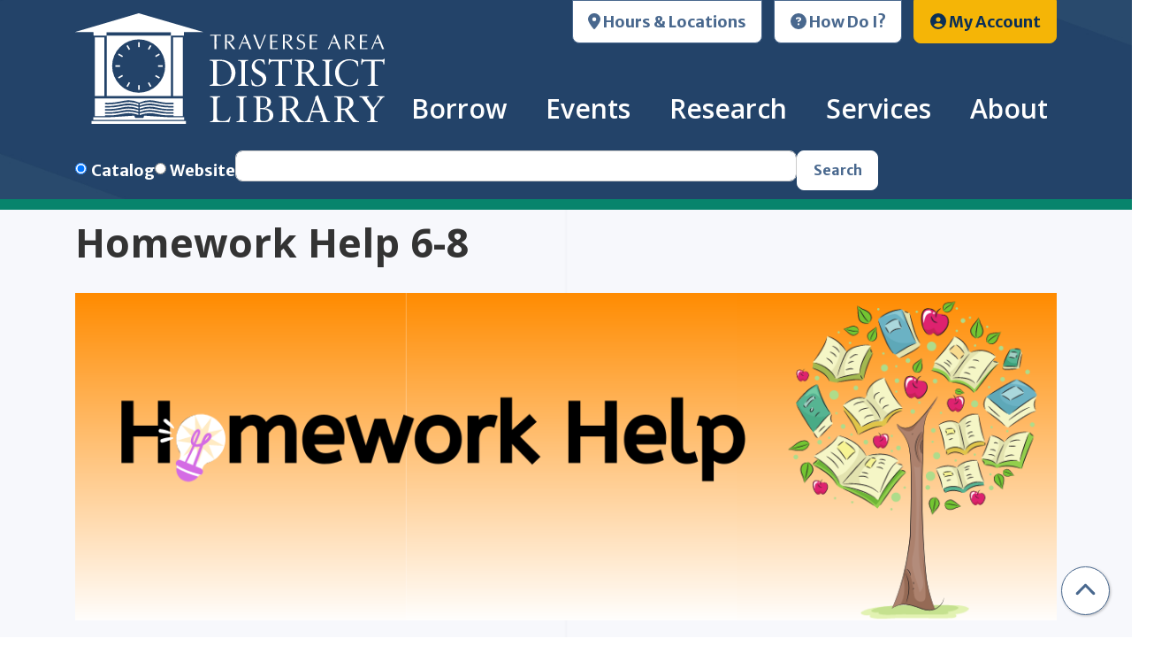

--- FILE ---
content_type: text/html; charset=UTF-8
request_url: https://www.tadl.org/homework-help-6-8
body_size: 13620
content:
<!DOCTYPE html>
<html lang="en" dir="ltr" prefix="og: https://ogp.me/ns#">
  <head>
    <meta charset="utf-8" />
<meta name="description" content="Librarian-reviewed resources for grades 6-8, arranged by subject." />
<link rel="canonical" href="https://www.tadl.org/homework-help-6-8" />
<meta property="og:site_name" content="Traverse Area District Library" />
<meta property="og:type" content="website" />
<meta property="og:title" content="Homework Help 6-8" />
<meta property="og:description" content="Librarian-reviewed resources for grades 6-8, arranged by subject." />
<meta name="Generator" content="Drupal 11 (https://www.drupal.org)" />
<meta name="MobileOptimized" content="width" />
<meta name="HandheldFriendly" content="true" />
<meta name="viewport" content="width=device-width, initial-scale=1.0" />
<link rel="icon" href="/themes/custom/website_theme/favicon.ico" type="image/vnd.microsoft.icon" />
<link rel="alternate" hreflang="en" href="https://www.tadl.org/homework-help-6-8" />

    <title>Homework Help 6-8 | Traverse Area District Library</title>
        <style>
      :root {
        --calendar-theme-external-link-content: "Opens\20 in\20 a\20 new\20 tab\3A \20 ";
      }
    </style>
    <link rel="stylesheet" media="all" href="/modules/custom/lm_search_block/css/form.css?t974w9" />
<link rel="stylesheet" media="all" href="/core/misc/components/progress.module.css?t974w9" />
<link rel="stylesheet" media="all" href="/core/misc/components/ajax-progress.module.css?t974w9" />
<link rel="stylesheet" media="all" href="/core/modules/system/css/components/align.module.css?t974w9" />
<link rel="stylesheet" media="all" href="/core/modules/system/css/components/container-inline.module.css?t974w9" />
<link rel="stylesheet" media="all" href="/core/modules/system/css/components/clearfix.module.css?t974w9" />
<link rel="stylesheet" media="all" href="/core/modules/system/css/components/hidden.module.css?t974w9" />
<link rel="stylesheet" media="all" href="/core/modules/system/css/components/js.module.css?t974w9" />
<link rel="stylesheet" media="all" href="/core/modules/filter/css/filter.caption.css?t974w9" />
<link rel="stylesheet" media="all" href="/core/modules/media/css/filter.caption.css?t974w9" />
<link rel="stylesheet" media="all" href="/core/modules/layout_discovery/layouts/onecol/onecol.css?t974w9" />
<link rel="stylesheet" media="all" href="/themes/custom/calendar_theme/node_modules/%40fortawesome/fontawesome-free/css/all.min.css?t974w9" />
<link rel="stylesheet" media="all" href="/themes/custom/website_theme/css/style?t974w9" />

    
  </head>
  <body class="path-node page-node-type-landing-page no-js">
        <a href="#main-content" class="visually-hidden focusable skip-link">
      Skip to main content
    </a>
    
      <div class="dialog-off-canvas-main-canvas" data-off-canvas-main-canvas>
    
<header class="header">
      <div class="position-relative">
      <div class="container">
        <div class="row">
                      <div class="col-12 col-lg-4 branding-col">
                <div>
    
<div id="block-website-theme-branding" class="block block-system block-system-branding-block position-relative">
  
    
        
              
    <a class="site-logo" href="/" rel="home">
      <img src="/themes/custom/website_theme/logo.svg" alt="Homepage of Traverse Area District Library" fetchpriority="high">
    </a>
  </div>

  </div>

            </div>
          
                      <div class="col-12 col-lg-8 header-content-col">
                <div class="header-content-container">
    
<div id="block-googleanalytics" class="block block-block-content block-block-contentc1f677f1-7615-4ee8-93c9-cf8d640ee818 position-relative">
  
    
      

            <div class="field-container"><!-- Global site tag (gtag.js) - Google Analytics -->
<script async src="https://www.googletagmanager.com/gtag/js?id=G-GWC36K935W"></script>
<script>
window.dataLayer = window.dataLayer || [];
function gtag(){dataLayer.push(arguments);}
gtag('js', new Date());

gtag('config', 'G-GWC36K935W');
</script></div>
      
  </div>

<div id="block-headerbuttons" class="block block-block-content block-block-contentd3c69b25-a60b-4e1e-a10f-1cdd4379590f position-relative">
  
    
      

            <div class="field-container"><a class="btn btn-white btn-header text-primary" href="/about/locations-hours">
  <i class="fas fa-map-marker-alt"></i>
Hours &amp; Locations</a>

<a class="btn btn-white btn-header text-primary" href="/how-do-i">
  <i class="fas fa-question-circle"></i>

  How Do I?
</a>

<a class="btn btn-my-account btn-header" href="https://discover.tadl.org/MyAccount/Home">
  <i class="fas fa-user-circle"></i>

  My Account
</a></div>
      
  </div>

  </div>

                <div>
    
<div class="navbar-container">
  <a href="#block-website-theme-main-menu-skip-link" class="visually-hidden focusable skip-link">
    Skip navigation
  </a>
  <nav id="block-website-theme-main-menu" class="navbar navbar-expand-lg" role="navigation" aria-labelledby="block-website-theme-main-menu-heading">
                      
    <h2 class="visually-hidden" id="block-website-theme-main-menu-heading">Main navigation</h2>
    

        <button aria-controls="block-website-theme-main-menu-collapse" aria-expanded="false" class="navbar-toggler" data-target="#block-website-theme-main-menu-collapse" data-toggle="collapse" type="button">
      <i class="fas fa-bars"></i>

      <span class="visually-hidden">
        Toggle      </span>

      Main Menu    </button>

    <div class="collapse navbar-collapse" id="block-website-theme-main-menu-collapse">
              


  
            <ul class="nav navbar-nav" role="menu">
    
          
                    
      
      <li class="nav-item dropdown" role="none">
        
        
                          
        <span class="nav-link nav-level-0 has-children" data-nav-level="0" role="menuitem" aria-expanded="false" aria-haspopup="true" aria-controls="dropdown-borrow" data-dropdown="dropdown-borrow" tabindex="0">Borrow</span>

                  <button class="btn d-lg-none" type="button">
            <i class="fas fa-chevron-down" role="presentation"></i>
            <span class="visually-hidden">Open Menu</span>
          </button>

            
      
          <div class="mega-menu-container">
          <ul class="dropdown-menu" id="dropdown-borrow" role="menu">
    
          
      
                    
      <li class="nav-item menu-action menu-action-fas fa-credit-card" role="none">
        
        
        
        <a href="https://catalog.tadl.org/card" class="menu-action menu-action-fas fa-credit-card nav-link nav-level-1" data-nav-level="1" role="menuitem">Get a Card</a>

              </li>
          
                    
      
      <li class="nav-item dropdown" role="none">
        
        
                          
        <span class="nav-link nav-level-1 has-children" data-nav-level="1" role="menuitem" aria-expanded="false" aria-haspopup="true" aria-controls="dropdown-books-more" data-dropdown="dropdown-books-more" tabindex="0">Books &amp; More</span>

                  <button class="btn d-lg-none" type="button">
            <i class="fas fa-chevron-down" role="presentation"></i>
            <span class="visually-hidden">Open Menu</span>
          </button>

            
      
          <ul class="dropdown-menu" id="dropdown-books-more" role="menu">
    
          
      
      
      <li class="nav-item" role="none">
        
        
        
        <a href="https://catalog.tadl.org/" class="nav-link nav-level-2" data-nav-level="2" role="menuitem">Catalog Search</a>

              </li>
          
      
      
      <li class="nav-item" role="none">
        
        
        
        <a href="/download-stream" class="nav-link nav-level-2" data-nav-level="2" role="menuitem" data-drupal-link-system-path="node/5254">Download &amp; Stream</a>

              </li>
          
      
      
      <li class="nav-item" role="none">
        
        
        
        <a href="/books" class="nav-link nav-level-2" data-nav-level="2" role="menuitem" data-drupal-link-system-path="node/5575">Books, eBooks, &amp; Audiobooks</a>

              </li>
          
      
      
      <li class="nav-item" role="none">
        
        
        
        <a href="/music" class="nav-link nav-level-2" data-nav-level="2" role="menuitem" data-drupal-link-system-path="node/5513">Music </a>

              </li>
          
      
      
      <li class="nav-item" role="none">
        
        
        
        <a href="/video" class="nav-link nav-level-2" data-nav-level="2" role="menuitem" data-drupal-link-system-path="node/5568">Movies &amp; TV</a>

              </li>
          
      
      
      <li class="nav-item" role="none">
        
        
        
        <a href="/things" class="nav-link nav-level-2" data-nav-level="2" role="menuitem" data-drupal-link-system-path="node/5672">Library of Things</a>

              </li>
        </ul>

      
              </li>
          
                    
      
      <li class="nav-item dropdown" role="none">
        
        
                          
        <span class="nav-link nav-level-1 has-children" data-nav-level="1" role="menuitem" aria-expanded="false" aria-haspopup="true" aria-controls="dropdown-borrower-resources" data-dropdown="dropdown-borrower-resources" tabindex="0">Borrower Resources</span>

                  <button class="btn d-lg-none" type="button">
            <i class="fas fa-chevron-down" role="presentation"></i>
            <span class="visually-hidden">Open Menu</span>
          </button>

            
      
          <ul class="dropdown-menu" id="dropdown-borrower-resources" role="menu">
    
          
      
      
      <li class="nav-item" role="none">
        
        
        
        <a href="/apps" class="nav-link nav-level-2" data-nav-level="2" role="menuitem" data-drupal-link-system-path="node/5609">Mobile Apps</a>

              </li>
          
      
      
      <li class="nav-item" role="none">
        
        
        
        <a href="/borrow/talking-book-library" class="nav-link nav-level-2" data-nav-level="2" role="menuitem" data-drupal-link-system-path="node/4569">Talking Book Library</a>

              </li>
          
      
      
      <li class="nav-item" role="none">
        
        
        
        <a href="/form/suggest-an-item" class="nav-link nav-level-2" data-nav-level="2" role="menuitem">Suggest an Item</a>

              </li>
          
      
      
      <li class="nav-item" role="none">
        
        
        
        <a href="/form/reading-recommendations" class="nav-link nav-level-2" data-nav-level="2" role="menuitem" data-drupal-link-system-path="webform/reading_recommendations">Get Custom Reading Recommendations</a>

              </li>
          
      
      
      <li class="nav-item" role="none">
        
        
        
        <a href="/assistance" class="nav-link nav-level-2" data-nav-level="2" role="menuitem" data-drupal-link-system-path="node/19780">Visitor Assistance</a>

              </li>
          
      
      
      <li class="nav-item" role="none">
        
        
        
        <a href="/lending-periods-and-fines" title="https://events.tadl.org/lending-periods-and-fines" class="nav-link nav-level-2" data-nav-level="2" role="menuitem" data-drupal-link-system-path="node/5616">Lending Periods &amp; Fines</a>

              </li>
          
      
      
      <li class="nav-item" role="none">
        
        
        
        <a href="/melcat-interlibrary-loan" class="nav-link nav-level-2" data-nav-level="2" role="menuitem" data-drupal-link-system-path="node/5768">MeLCat &amp; Interlibrary Loan</a>

              </li>
        </ul>

      
              </li>
        </ul>

          </div>
      
              </li>
          
                    
      
      <li class="nav-item dropdown" role="none">
        
        
                          
        <span class="nav-link nav-level-0 has-children" data-nav-level="0" role="menuitem" aria-expanded="false" aria-haspopup="true" aria-controls="dropdown-events" data-dropdown="dropdown-events" tabindex="0">Events</span>

                  <button class="btn d-lg-none" type="button">
            <i class="fas fa-chevron-down" role="presentation"></i>
            <span class="visually-hidden">Open Menu</span>
          </button>

            
      
          <div class="mega-menu-container">
          <ul class="dropdown-menu" id="dropdown-events" role="menu">
    
          
      
                    
      <li class="nav-item menu-action menu-action-fas fa-calendar-alt" role="none">
        
        
        
        <a href="/events" class="menu-action menu-action-fas fa-calendar-alt nav-link nav-level-1" data-nav-level="1" role="menuitem" data-drupal-link-system-path="events">View All Events</a>

              </li>
          
                    
      
      <li class="nav-item dropdown" role="none">
        
        
                          
        <span class="nav-link nav-level-1 has-children" data-nav-level="1" role="menuitem" aria-expanded="false" aria-haspopup="true" aria-controls="dropdown-by-age" data-dropdown="dropdown-by-age" tabindex="0">By Age</span>

                  <button class="btn d-lg-none" type="button">
            <i class="fas fa-chevron-down" role="presentation"></i>
            <span class="visually-hidden">Open Menu</span>
          </button>

            
      
          <ul class="dropdown-menu" id="dropdown-by-age" role="menu">
    
          
      
      
      <li class="nav-item" role="none">
        
        
        
        <a href="/events/month?age_groups%5B389%5D=389&amp;age_groups%5B47%5D=47&amp;age_groups%5B157%5D=157&amp;age_groups%5B48%5D=48&amp;age_groups%5B102%5D=102" class="nav-link nav-level-2" data-nav-level="2" role="menuitem" data-drupal-link-query="{&quot;age_groups&quot;:{&quot;389&quot;:&quot;389&quot;,&quot;47&quot;:&quot;47&quot;,&quot;157&quot;:&quot;157&quot;,&quot;48&quot;:&quot;48&quot;,&quot;102&quot;:&quot;102&quot;}}" data-drupal-link-system-path="events/month">Youth</a>

              </li>
          
      
      
      <li class="nav-item" role="none">
        
        
        
        <a href="/events/month?age_groups%5B102%5D=102&amp;age_groups%5B49%5D=49" class="nav-link nav-level-2" data-nav-level="2" role="menuitem" data-drupal-link-query="{&quot;age_groups&quot;:{&quot;102&quot;:&quot;102&quot;,&quot;49&quot;:&quot;49&quot;}}" data-drupal-link-system-path="events/month">Teens</a>

              </li>
          
      
      
      <li class="nav-item" role="none">
        
        
        
        <a href="/events/month?age_groups%5B50%5D=50" class="nav-link nav-level-2" data-nav-level="2" role="menuitem" data-drupal-link-query="{&quot;age_groups&quot;:{&quot;50&quot;:&quot;50&quot;}}" data-drupal-link-system-path="events/month">Adults</a>

              </li>
          
      
      
      <li class="nav-item" role="none">
        
        
        
        <a href="/events/month?age_groups%5B158%5D=158" class="nav-link nav-level-2" data-nav-level="2" role="menuitem" data-drupal-link-query="{&quot;age_groups&quot;:{&quot;158&quot;:&quot;158&quot;}}" data-drupal-link-system-path="events/month">Seniors</a>

              </li>
        </ul>

      
              </li>
          
                    
      
      <li class="nav-item dropdown" role="none">
        
        
                          
        <span class="nav-link nav-level-1 has-children" data-nav-level="1" role="menuitem" aria-expanded="false" aria-haspopup="true" aria-controls="dropdown-featured-events" data-dropdown="dropdown-featured-events" tabindex="0">Featured Events</span>

                  <button class="btn d-lg-none" type="button">
            <i class="fas fa-chevron-down" role="presentation"></i>
            <span class="visually-hidden">Open Menu</span>
          </button>

            
      
          <ul class="dropdown-menu" id="dropdown-featured-events" role="menu">
    
          
      
      
      <li class="nav-item" role="none">
        
        
        
        <a href="/events/month?program_types%5B103%5D=103" class="nav-link nav-level-2" data-nav-level="2" role="menuitem" data-drupal-link-query="{&quot;program_types&quot;:{&quot;103&quot;:&quot;103&quot;}}" data-drupal-link-system-path="events/month">Storytime</a>

              </li>
          
      
      
      <li class="nav-item" role="none">
        
        
        
        <a href="/events/month?program_types%5B95%5D=95" class="nav-link nav-level-2" data-nav-level="2" role="menuitem" data-drupal-link-query="{&quot;program_types&quot;:{&quot;95&quot;:&quot;95&quot;}}" data-drupal-link-system-path="events/month">Health &amp; Wellness</a>

              </li>
          
      
      
      <li class="nav-item" role="none">
        
        
        
        <a href="https://events.tadl.org/events/month?program_types%5B116%5D=116&amp;program_types%5B104%5D=104" class="nav-link nav-level-2" data-nav-level="2" role="menuitem">Computers &amp; STEAM</a>

              </li>
        </ul>

      
              </li>
        </ul>

          </div>
      
              </li>
          
                    
      
      <li class="nav-item dropdown" role="none">
        
        
                          
        <span class="nav-link nav-level-0 has-children" data-nav-level="0" role="menuitem" aria-expanded="false" aria-haspopup="true" aria-controls="dropdown-research" data-dropdown="dropdown-research" tabindex="0">Research</span>

                  <button class="btn d-lg-none" type="button">
            <i class="fas fa-chevron-down" role="presentation"></i>
            <span class="visually-hidden">Open Menu</span>
          </button>

            
      
          <div class="mega-menu-container">
          <ul class="dropdown-menu" id="dropdown-research" role="menu">
    
          
      
                    
      <li class="nav-item menu-action menu-action-fas fa-laptop" role="none">
        
        
        
        <a href="/research" class="menu-action menu-action-fas fa-laptop nav-link nav-level-1" data-nav-level="1" role="menuitem" data-drupal-link-system-path="resources">All Digital Resources</a>

              </li>
          
                    
      
      <li class="nav-item dropdown" role="none">
        
        
                          
        <span class="nav-link nav-level-1 has-children" data-nav-level="1" role="menuitem" aria-expanded="false" aria-haspopup="true" aria-controls="dropdown-by-subject" data-dropdown="dropdown-by-subject" tabindex="0">By Subject</span>

                  <button class="btn d-lg-none" type="button">
            <i class="fas fa-chevron-down" role="presentation"></i>
            <span class="visually-hidden">Open Menu</span>
          </button>

            
      
          <ul class="dropdown-menu" id="dropdown-by-subject" role="menu">
    
          
      
      
      <li class="nav-item" role="none">
        
        
        
        <a href="/research?title=&amp;field_db_type_target_id%5B247%5D=247" class="nav-link nav-level-2" data-nav-level="2" role="menuitem" data-drupal-link-query="{&quot;field_db_type_target_id&quot;:{&quot;247&quot;:&quot;247&quot;},&quot;title&quot;:&quot;&quot;}" data-drupal-link-system-path="resources">Business</a>

              </li>
          
      
      
      <li class="nav-item" role="none">
        
        
        
        <a href="/research?title=&amp;field_db_type_target_id%5B241%5D=241" class="nav-link nav-level-2" data-nav-level="2" role="menuitem" data-drupal-link-query="{&quot;field_db_type_target_id&quot;:{&quot;241&quot;:&quot;241&quot;},&quot;title&quot;:&quot;&quot;}" data-drupal-link-system-path="resources">Education</a>

              </li>
          
      
      
      <li class="nav-item" role="none">
        
        
        
        <a href="/research?title=&amp;field_db_type_target_id%5B238%5D=238" class="nav-link nav-level-2" data-nav-level="2" role="menuitem" data-drupal-link-query="{&quot;field_db_type_target_id&quot;:{&quot;238&quot;:&quot;238&quot;},&quot;title&quot;:&quot;&quot;}" data-drupal-link-system-path="resources">Genealogy &amp; History</a>

              </li>
          
      
      
      <li class="nav-item" role="none">
        
        
        
        <a href="/research?title=&amp;field_db_type_target_id%5B231%5D=231" class="nav-link nav-level-2" data-nav-level="2" role="menuitem" data-drupal-link-query="{&quot;field_db_type_target_id&quot;:{&quot;231&quot;:&quot;231&quot;},&quot;title&quot;:&quot;&quot;}" data-drupal-link-system-path="resources">Job Search</a>

              </li>
        </ul>

      
              </li>
          
                    
      
      <li class="nav-item dropdown" role="none">
        
        
                          
        <span class="nav-link nav-level-1 has-children" data-nav-level="1" role="menuitem" aria-expanded="false" aria-haspopup="true" aria-controls="dropdown-featured" data-dropdown="dropdown-featured" tabindex="0">Featured</span>

                  <button class="btn d-lg-none" type="button">
            <i class="fas fa-chevron-down" role="presentation"></i>
            <span class="visually-hidden">Open Menu</span>
          </button>

            
      
          <ul class="dropdown-menu" id="dropdown-featured" role="menu">
    
          
      
      
      <li class="nav-item" role="none">
        
        
        
        <a href="/beinfosavvy" title="Resources to help in evaluating information" class="nav-link nav-level-2" data-nav-level="2" role="menuitem" data-drupal-link-system-path="node/14126">Be Info Savvy</a>

              </li>
          
      
      
      <li class="nav-item" role="none">
        
        
        
        <a href="/local-history2025" class="nav-link nav-level-2" data-nav-level="2" role="menuitem" data-drupal-link-system-path="node/23948">Local History</a>

              </li>
          
      
      
      <li class="nav-item" role="none">
        
        
        
        <a href="/research/pride" class="nav-link nav-level-2" data-nav-level="2" role="menuitem" data-drupal-link-system-path="node/4571">Pride</a>

              </li>
          
      
      
      <li class="nav-item" role="none">
        
        
        
        <a href="/research/racial-social-equity" class="nav-link nav-level-2" data-nav-level="2" role="menuitem" data-drupal-link-system-path="node/4572">Racial and Social Equity</a>

              </li>
          
      
      
      <li class="nav-item" role="none">
        
        
        
        <a href="/research/womens-history" class="nav-link nav-level-2" data-nav-level="2" role="menuitem" data-drupal-link-system-path="node/4573">Women’s History</a>

              </li>
        </ul>

      
              </li>
        </ul>

          </div>
      
              </li>
          
                    
      
      <li class="nav-item dropdown" role="none">
        
        
                          
        <span class="nav-link nav-level-0 has-children" data-nav-level="0" role="menuitem" aria-expanded="false" aria-haspopup="true" aria-controls="dropdown-services" data-dropdown="dropdown-services" tabindex="0">Services</span>

                  <button class="btn d-lg-none" type="button">
            <i class="fas fa-chevron-down" role="presentation"></i>
            <span class="visually-hidden">Open Menu</span>
          </button>

            
      
          <div class="mega-menu-container">
          <ul class="dropdown-menu" id="dropdown-services" role="menu">
    
          
      
                    
      <li class="nav-item menu-action menu-action-fas fa-door-open" role="none">
        
        
        
        <a href="/reserve-room" class="menu-action menu-action-fas fa-door-open nav-link nav-level-1" data-nav-level="1" role="menuitem" data-drupal-link-system-path="node/1">Meeting Rooms</a>

              </li>
          
                    
      
      <li class="nav-item dropdown" role="none">
        
        
                          
        <span class="nav-link nav-level-1 has-children" data-nav-level="1" role="menuitem" aria-expanded="false" aria-haspopup="true" aria-controls="dropdown-services-for" data-dropdown="dropdown-services-for" tabindex="0">Services For</span>

                  <button class="btn d-lg-none" type="button">
            <i class="fas fa-chevron-down" role="presentation"></i>
            <span class="visually-hidden">Open Menu</span>
          </button>

            
      
          <ul class="dropdown-menu" id="dropdown-services-for" role="menu">
    
          
      
      
      <li class="nav-item" role="none">
        
        
        
        <a href="/services/youth" class="nav-link nav-level-2" data-nav-level="2" role="menuitem" data-drupal-link-system-path="node/4574">Youth</a>

              </li>
          
      
      
      <li class="nav-item" role="none">
        
        
        
        <a href="/teen" class="nav-link nav-level-2" data-nav-level="2" role="menuitem" data-drupal-link-system-path="node/4575">Teens</a>

              </li>
          
      
      
      <li class="nav-item" role="none">
        
        
        
        <a href="/homework-help-portal" class="nav-link nav-level-2" data-nav-level="2" role="menuitem" data-drupal-link-system-path="node/5585">Students</a>

              </li>
          
      
      
      <li class="nav-item" role="none">
        
        
        
        <a href="/adults" class="nav-link nav-level-2" data-nav-level="2" role="menuitem" data-drupal-link-system-path="node/5552">Adults</a>

              </li>
        </ul>

      
              </li>
          
                    
      
      <li class="nav-item dropdown" role="none">
        
        
                          
        <span class="nav-link nav-level-1 has-children" data-nav-level="1" role="menuitem" aria-expanded="false" aria-haspopup="true" aria-controls="dropdown-at-the-library" data-dropdown="dropdown-at-the-library" tabindex="0">At the Library</span>

                  <button class="btn d-lg-none" type="button">
            <i class="fas fa-chevron-down" role="presentation"></i>
            <span class="visually-hidden">Open Menu</span>
          </button>

            
      
          <ul class="dropdown-menu" id="dropdown-at-the-library" role="menu">
    
          
      
      
      <li class="nav-item" role="none">
        
        
        
        <a href="/services/computers-technology" class="nav-link nav-level-2" data-nav-level="2" role="menuitem" data-drupal-link-system-path="node/4579">Computers &amp; Technology</a>

              </li>
          
      
      
      <li class="nav-item" role="none">
        
        
        
        <a href="/services/curbside-service" class="nav-link nav-level-2" data-nav-level="2" role="menuitem" data-drupal-link-system-path="node/4580">Curbside Pickup</a>

              </li>
          
      
      
      <li class="nav-item" role="none">
        
        
        
        <a href="/reserve-room" class="nav-link nav-level-2" data-nav-level="2" role="menuitem" data-drupal-link-system-path="node/1">Meeting Rooms</a>

              </li>
          
      
      
      <li class="nav-item" role="none">
        
        
        
        <a href="/services/notary-public" class="nav-link nav-level-2" data-nav-level="2" role="menuitem" data-drupal-link-system-path="node/4581">Notary Public</a>

              </li>
        </ul>

      
              </li>
          
                    
      
      <li class="nav-item dropdown" role="none">
        
        
                          
        <span class="nav-link nav-level-1 has-children" data-nav-level="1" role="menuitem" aria-expanded="false" aria-haspopup="true" aria-controls="dropdown-other-services" data-dropdown="dropdown-other-services" tabindex="0">Other Services</span>

                  <button class="btn d-lg-none" type="button">
            <i class="fas fa-chevron-down" role="presentation"></i>
            <span class="visually-hidden">Open Menu</span>
          </button>

            
      
          <ul class="dropdown-menu" id="dropdown-other-services" role="menu">
    
          
      
      
      <li class="nav-item" role="none">
        
        
        
        <a href="/services/3d-printing" class="nav-link nav-level-2" data-nav-level="2" role="menuitem" data-drupal-link-system-path="node/4583">3D Printing</a>

              </li>
          
      
      
      <li class="nav-item" role="none">
        
        
        
        <a href="/services/bookmobile" class="nav-link nav-level-2" data-nav-level="2" role="menuitem" data-drupal-link-system-path="node/5485">Bookmobile</a>

              </li>
          
      
      
      <li class="nav-item" role="none">
        
        
        
        <a href="/community-resources" class="nav-link nav-level-2" data-nav-level="2" role="menuitem" data-drupal-link-system-path="community-resources">Community Resources</a>

              </li>
          
      
      
      <li class="nav-item" role="none">
        
        
        
        <a href="/seedlibrary" class="nav-link nav-level-2" data-nav-level="2" role="menuitem" data-drupal-link-system-path="node/5687">Seed Library</a>

              </li>
        </ul>

      
              </li>
        </ul>

          </div>
      
              </li>
          
                    
      
      <li class="nav-item dropdown" role="none">
        
        
                          
        <span class="nav-link nav-level-0 has-children" data-nav-level="0" role="menuitem" aria-expanded="false" aria-haspopup="true" aria-controls="dropdown-about" data-dropdown="dropdown-about" tabindex="0">About</span>

                  <button class="btn d-lg-none" type="button">
            <i class="fas fa-chevron-down" role="presentation"></i>
            <span class="visually-hidden">Open Menu</span>
          </button>

            
      
          <div class="mega-menu-container">
          <ul class="dropdown-menu" id="dropdown-about" role="menu">
    
          
      
                    
      <li class="nav-item menu-action menu-action-fas fa-envelope" role="none">
        
        
        
        <a href="/comment" class="menu-action menu-action-fas fa-envelope nav-link nav-level-1" data-nav-level="1" role="menuitem" data-drupal-link-system-path="node/4596">Contact Us</a>

              </li>
          
                    
      
      <li class="nav-item dropdown" role="none">
        
        
                          
        <span class="nav-link nav-level-1 has-children" data-nav-level="1" role="menuitem" aria-expanded="false" aria-haspopup="true" aria-controls="dropdown-the-library" data-dropdown="dropdown-the-library" tabindex="0">The Library</span>

                  <button class="btn d-lg-none" type="button">
            <i class="fas fa-chevron-down" role="presentation"></i>
            <span class="visually-hidden">Open Menu</span>
          </button>

            
      
          <ul class="dropdown-menu" id="dropdown-the-library" role="menu">
    
          
      
      
      <li class="nav-item" role="none">
        
        
        
        <a href="/about/locations-hours" class="nav-link nav-level-2" data-nav-level="2" role="menuitem" data-drupal-link-system-path="node/4588">Locations &amp; Hours</a>

              </li>
          
      
      
      <li class="nav-item" role="none">
        
        
        
        <a href="/about/the-library" class="nav-link nav-level-2" data-nav-level="2" role="menuitem" data-drupal-link-system-path="node/4589">About the Library</a>

              </li>
          
      
      
      <li class="nav-item" role="none">
        
        
        
        <a href="/strategic-plan" class="nav-link nav-level-2" data-nav-level="2" role="menuitem" data-drupal-link-system-path="node/6130">Strategic Plan</a>

              </li>
          
      
      
      <li class="nav-item" role="none">
        
        
        
        <a href="/about/staff" class="nav-link nav-level-2" data-nav-level="2" role="menuitem" data-drupal-link-system-path="node/4592">Staff</a>

              </li>
          
      
      
      <li class="nav-item" role="none">
        
        
        
        <a href="/TADLboard" class="nav-link nav-level-2" data-nav-level="2" role="menuitem" data-drupal-link-system-path="node/8385">Board of Trustees</a>

              </li>
          
      
      
      <li class="nav-item" role="none">
        
        
        
        <a href="/finances" class="nav-link nav-level-2" data-nav-level="2" role="menuitem" data-drupal-link-system-path="node/5100">Finance &amp; Reports</a>

              </li>
          
      
      
      <li class="nav-item" role="none">
        
        
        
        <a href="/policies" class="nav-link nav-level-2" data-nav-level="2" role="menuitem" data-drupal-link-system-path="policies">Policies</a>

              </li>
          
      
      
      <li class="nav-item" role="none">
        
        
        
        <a href="/live" class="nav-link nav-level-2" data-nav-level="2" role="menuitem" data-drupal-link-system-path="node/5830">Live Video Streams</a>

              </li>
        </ul>

      
              </li>
          
                    
      
      <li class="nav-item dropdown" role="none">
        
        
                          
        <span class="nav-link nav-level-1 has-children" data-nav-level="1" role="menuitem" aria-expanded="false" aria-haspopup="true" aria-controls="dropdown-get-involved" data-dropdown="dropdown-get-involved" tabindex="0">Get Involved</span>

                  <button class="btn d-lg-none" type="button">
            <i class="fas fa-chevron-down" role="presentation"></i>
            <span class="visually-hidden">Open Menu</span>
          </button>

            
      
          <ul class="dropdown-menu" id="dropdown-get-involved" role="menu">
    
          
      
      
      <li class="nav-item" role="none">
        
        
        
        <a href="/about/donate" class="nav-link nav-level-2" data-nav-level="2" role="menuitem" data-drupal-link-system-path="node/4593">Donate</a>

              </li>
          
      
      
      <li class="nav-item" role="none">
        
        
        
        <a href="/friends" class="nav-link nav-level-2" data-nav-level="2" role="menuitem" data-drupal-link-system-path="node/4594">Friends of TADL</a>

              </li>
          
      
      
      <li class="nav-item" role="none">
        
        
        
        <a href="/tadl-merch" class="nav-link nav-level-2" data-nav-level="2" role="menuitem" data-drupal-link-system-path="node/5606">TADL Merch</a>

              </li>
          
      
      
      <li class="nav-item" role="none">
        
        
        
        <a href="/jobs" class="nav-link nav-level-2" data-nav-level="2" role="menuitem" data-drupal-link-system-path="node/4595">Job Openings</a>

              </li>
          
      
      
      <li class="nav-item" role="none">
        
        
        
        <a href="/comment" class="nav-link nav-level-2" data-nav-level="2" role="menuitem" data-drupal-link-system-path="node/4596">Contact Us</a>

              </li>
        </ul>

      
              </li>
          
                    
      
      <li class="nav-item dropdown" role="none">
        
        
                          
        <span class="nav-link nav-level-1 has-children" data-nav-level="1" role="menuitem" aria-expanded="false" aria-haspopup="true" aria-controls="dropdown-news-notes" data-dropdown="dropdown-news-notes" tabindex="0">News &amp; Notes</span>

                  <button class="btn d-lg-none" type="button">
            <i class="fas fa-chevron-down" role="presentation"></i>
            <span class="visually-hidden">Open Menu</span>
          </button>

            
      
          <ul class="dropdown-menu" id="dropdown-news-notes" role="menu">
    
          
      
      
      <li class="nav-item" role="none">
        
        
        
        <a href="/posts?field_bl_tags_target_id%5B304%5D=304" class="nav-link nav-level-2" data-nav-level="2" role="menuitem" data-drupal-link-query="{&quot;field_bl_tags_target_id&quot;:{&quot;304&quot;:&quot;304&quot;}}" data-drupal-link-system-path="posts">Newsletters</a>

              </li>
          
      
      
      <li class="nav-item" role="none">
        
        
        
        <a href="/services/accessibility" class="nav-link nav-level-2" data-nav-level="2" role="menuitem" data-drupal-link-system-path="node/4584">Accessibility</a>

              </li>
          
      
      
      <li class="nav-item" role="none">
        
        
        
        <a href="/posts?field_bl_type_target_id%5B294%5D=294" class="nav-link nav-level-2" data-nav-level="2" role="menuitem" data-drupal-link-query="{&quot;field_bl_type_target_id&quot;:{&quot;294&quot;:&quot;294&quot;}}" data-drupal-link-system-path="posts">Library News</a>

              </li>
          
      
      
      <li class="nav-item" role="none">
        
        
        
        <a href="/videos" class="nav-link nav-level-2" data-nav-level="2" role="menuitem" data-drupal-link-system-path="videos">Video Gallery</a>

              </li>
          
      
      
      <li class="nav-item" role="none">
        
        
        
        <a href="/new-library-value-calculator" class="nav-link nav-level-2" data-nav-level="2" role="menuitem" data-drupal-link-system-path="node/15863">Library Value Calculator</a>

              </li>
          
      
      
      <li class="nav-item" role="none">
        
        
        
        <a href="/millage" title="Library Millage Facts" class="nav-link nav-level-2" data-nav-level="2" role="menuitem" data-drupal-link-system-path="node/14024">2024 Millage Facts</a>

              </li>
        </ul>

      
              </li>
        </ul>

          </div>
      
              </li>
        </ul>

      


          </div>
  </nav>
  <a id="block-website-theme-main-menu-skip-link" tabindex="-1"></a>
</div>

  </div>

            </div>
                  </div>

                  <div class="search-region">
              <div>
    
<div id="block-website-theme-searchblock" class="block block-lm-search-block block-lm-search position-relative">
  
    
      <form class="lm-search-form" data-drupal-selector="lm-search-form" data-new-tab="catalog" data-new-tab-message="Search results will be opened in a new tab." action="/homework-help-6-8" method="post" id="lm-search-form" accept-charset="UTF-8">
  <fieldset class="lm-search-form-target js-form-item form-item js-form-wrapper form-wrapper" id="edit-target">
      <legend>
    <span class="visually-hidden fieldset-legend">Select search target</span>
  </legend>
  <div class="fieldset-wrapper">
            <div class="js-form-item form-group js-form-type-radio form-item-target js-form-item-target form-check">
        
<input data-drupal-selector="edit-target-catalog" type="radio" id="edit-target-catalog" name="target" value="catalog" checked="checked" class="form-radio form-check-input" />

        <label for="edit-target-catalog" class="option form-check-label">Catalog</label>
      </div>
<div class="js-form-item form-group js-form-type-radio form-item-target js-form-item-target form-check">
        
<input data-drupal-selector="edit-target-website" type="radio" id="edit-target-website" name="target" value="website" class="form-radio form-check-input" />

        <label for="edit-target-website" class="option form-check-label">Website</label>
      </div>

              </div>
</fieldset>
<div class="js-form-item form-group js-form-type-textfield form-item-input js-form-item-input form-no-label">
      <label for="edit-input" class="visually-hidden js-form-required form-required">Keywords</label>
        
<input data-placeholder-text-catalog="Keywords, Title, Author, and more!" data-placeholder-text-website="Search for information on this site" data-drupal-selector="edit-input" type="text" id="edit-input" name="input" value="" size="60" maxlength="128" class="form-text required form-control" required="required" />

        </div>

<input data-size="" data-drupal-selector="edit-submit" type="submit" id="edit-submit" name="op" value="Search" class="button js-form-submit form-submit btn-submit button--primary" />

<input autocomplete="off" data-drupal-selector="form-ve12y42moqjhg3-izzcxfmmagdsvigakpnmr-ynrfai" type="hidden" name="form_build_id" value="form-ve12y42moqjhG3_izZCxFMmAgdsvIGaKPNmr_YnrFAI" />

<input data-drupal-selector="edit-lm-search-form" type="hidden" name="form_id" value="lm_search_form" />

</form>

  </div>

  </div>

          </div>
              </div>
    </div>
  </header>

<div class="full-width-region">
  
</div>

<div class="content-background">
  <main role="main" class="main-container container">
    <a id="main-content" tabindex="-1"></a>

      <div>
    <div data-drupal-messages-fallback class="hidden"></div>

<div id="block-website-theme-page-title" class="block block-core block-page-title-block position-relative">
  
    
      
  <h1 class="mb-4">
<span>Homework Help 6-8</span>
</h1>


  </div>

<div id="block-website-theme-content" class="block block-system block-system-main-block position-relative">
  
    
      
<article class="node node--type-landing-page node--view-mode-full">
  
  <div>
      <div class="layout layout--onecol">
    <div  class="layout__region layout__region--content">
      
<div class="block block-layout-builder block-extra-field-blocknodelanding-pagecontent-moderation-control position-relative">
  
    
      
  </div>

    </div>
  </div>
<div>
  <div class="row">
                  <div class="col-md-12">
<div class="block block-layout-builder block-inline-blockbasic position-relative">
  
    
      

            <div class="field-container"><div class="align-center">
  
  

            <div class="field-container">  <img loading="lazy" src="https://www.tadl.org/sites/default/files/2022-10/Homework%20Help.png" width="1170" height="390" alt="Homework Help" class="img-fluid">

</div>
      
</div>
</div>
      
  </div>
</div>
            </div>
</div>
<div>
  <div class="row">
                  <div class="col-md-4">
<div class="block linked-title-block linked-title-block--block block-layout-builder block-inline-blocklinked-title-block">
  
  

  
  <a href="/" class="btn btn-primary btn-block btn-lb">
    <i class="fas fa-chevron-circle-right mr-3"></i>

    Reading Lists
  </a>
</div>
</div>
                        <div class="col-md-4">
<div class="block linked-title-block linked-title-block--block block-layout-builder block-inline-blocklinked-title-block">
  
  

  
  <a href="/" class="btn btn-primary btn-block btn-lb">
    <i class="fas fa-chevron-circle-right mr-3"></i>

    Reading Challenges
  </a>
</div>
</div>
                        <div class="col-md-4"></div>
            </div>
</div>
<div>
  <div class="row">
                  <div class="col-md-12">
<div class="block block-layout-builder block-inline-blockbasic position-relative">
  
      <h2>Student Success Grades 6-8</h2>
    <a id="student-success-grades-6-8" class="anchor-link visually-hidden"></a>
    
      

            <div class="field-container"><p><strong>Art,&nbsp;Theater &amp; Music</strong></p><ul><li>Check it out from TADL!&nbsp;<strong>T</strong><ul><li><a href="https://discover.tadl.org/MyAccount/MyList/404" target="_blank">Art Projectors</a></li><li><a href="https://discover.tadl.org/Union/Search?view=list&amp;lookfor=&amp;searchIndex=Keyword&amp;searchSource=local&amp;filter[]=shelf_location:%22Puppet%22">Puppets</a></li><li><a href="https://discover.tadl.org/MyAccount/MyList/405" target="_blank">Digital Recorders</a></li><li><a href="https://discover.tadl.org/MyAccount/MyList/376" target="_blank">Instruments</a></li></ul></li><li><a href="https://widgets.ebscohost.com/prod/customerspecific/mel/auth.php?database=ebscoprofile-hcrc" target="_blank">Hobbies &amp; Crafts</a>&nbsp;– Click on a topic, then narrow down what you want to make, and click on the full text pdf to get the instructions.&nbsp;<strong>M</strong></li></ul><p><iframe src="https://www.youtube.com/embed/_ICDWs7lnfI?feature=oembed" width="1220" height="915" allowfullscreen></iframe></p><hr><p><strong>Computers &amp; Technology</strong></p><p>We have a range of computers in the library to assist you with your work! You can access our desktop computers in Teen Services if you are 11-18 years old or Youth Services if you are 7-12 years old. You can check a laptop out from the Public Computing Center and use it anywhere in the building. Best of all, you can use your laptop and our Internet anywhere inside or outside the building in the parking lot.</p><p>Teen Library Computers</p><p>Youth Services Library Computers</p><ul><li><a href="/services/3d-printing" target="_blank">TADL 3D Printing</a>&nbsp;– 3D printing is a manufacturing technique used to create a physical object from a 3D digital model. It works by layering multiple layers of melted plastic to build a shape.&nbsp;<strong>T</strong></li><li><a href="http://discover.tadl.org/Search/Results?lookfor=&amp;searchIndex=Keyword&amp;sort=relevance&amp;view=list&amp;searchSource=local&amp;filter[]=shelf_location:%22STEM%20Kits%22" target="_blank">TADL STEM Kits</a>&nbsp;– Stem kits are fun projects in a box that focus on science, technology, engenering and math.&nbsp;<strong>T</strong></li><li><a href="https://discover.tadl.org/GroupedWork/6d14fca8-55de-9e86-8520-3800d8c5d2be-eng">Telescope</a>&nbsp;– Your parents can check it out at TADL!&nbsp;<strong>T</strong></li><li><a href="https://code.org/" target="_blank">Code.org</a>&nbsp;– Learn computer science. Change the world.&nbsp;<strong>W</strong></li><li><a href="https://thekidshouldseethis.com/" target="_blank">The Kid Should See This</a>&nbsp;– Smart videos for curious minds of all ages.&nbsp;<strong>W</strong></li><li><a href="https://www.tinkercad.com/" target="_blank">Tinkercad</a>&nbsp;– Design a 3D object for printing.&nbsp;<strong>W</strong></li><li><a href="https://www.instructables.com/" target="_blank">Instructables</a>&nbsp;– Plans for making all sorts of things.&nbsp;<strong>W</strong></li><li><a href="https://www.youtube.com/c/khanacademy/playlists?view=50&amp;sort=dd&amp;shelf_id=13">The Khan Academy Computing</a>&nbsp;–&nbsp;The Khan Academy is a homework center with a youtube format.&nbsp;<strong>W</strong></li></ul><p><iframe src="https://www.youtube.com/embed/oFLep61iork?feature=oembed" width="1220" height="686" allowfullscreen></iframe></p><hr><p><strong>English &amp; Reading</strong></p><ul><li><a href="http://tadl.org/challenges"><strong>Sign up for our year-round reading challenge!</strong></a></li><li><a href="https://www.grammarcheck.net/editor/">Grammar Check</a>&nbsp;– Instantly check your documents for grammar issues.&nbsp;<strong>W</strong></li><li><a href="https://tadl.overdrive.com/" target="_blank">Overdrive</a>&nbsp;– Ebooks and Audiobooks&nbsp;<strong>T</strong></li><li><a href="https://www.learningexpresshub.com/productengine/LELIndex.html#/center/learningexpresslibrary/school-center-ccss/home/elementary-school" target="_blank">Learning Express – English</a>&nbsp;– Tutorials, Reading practice and Writing practice&nbsp; <strong>M</strong></li><li><a href="https://widgets.ebscohost.com/prod/customerspecific/mel/auth.php?database=ebscoprofile-novpk8" target="_blank">NoveList K-8</a>&nbsp;– Find a new book to read!&nbsp;<strong>M</strong></li><li><a href="https://widgets.ebscohost.com/prod/customerspecific/mel/auth.php?database=ebsco-e860xna" target="_blank">Ebooks</a>&nbsp;– Provided by the Michigan Electronic Library&nbsp;<strong>M</strong></li><li><a href="https://widgets.ebscohost.com/prod/customerspecific/mel/auth.php?database=ebscoprofile-ell" target="_blank">Read It!</a>&nbsp;– Build reading skills&nbsp;<strong>M</strong></li></ul><p>Book Lists</p><ul><li><a href="https://discover.tadl.org/MyAccount/MyList/298">Newbery Award Winners (books)</a></li><li><a href="https://discover.tadl.org/MyAccount/MyList/82">Lexile Reading List</a></li><li><a href="https://discover.tadl.org/MyAccount/MyList/93">Modern Lexile</a></li><li><a href="https://discover.tadl.org/MyAccount/MyList/857">High Interest, Low Reading Level</a></li></ul><p>&nbsp;</p><hr><p><strong>Languages</strong></p><ul><li><a href="http://connect.mangolanguages.com.via.tadl.org/tadl/start" target="_blank">Mango Languages</a>&nbsp;–&nbsp;Learn a foreign language or perfect your English.&nbsp;<strong>T</strong></li><li><a href="https://www.worldbookonline.com/eeh/home?subacct=O6106" target="_blank">Enciclopedia Estudiantil Hallazgos</a>&nbsp;– Designed for young Spanish speaking students or those learning Spanish as a second language. Full text articles, maps, flags, and more. Dozens of hands-on activities and links to Spanish language websites. Also includes a visual dictionary.&nbsp;<strong>M</strong></li></ul><hr><p><strong>Math &amp; Science</strong></p><ul><li><a href="http://widgets.ebscohost.com/prod/customerspecific/mel/auth.php?database=lexsc" target="_blank">Learning Express – Math</a>&nbsp;– Grades 4 through 12 skills improvement in math, writing and grammar, reading comprehension, social studies, and vocabulary and spelling through tests, eBooks, and tutorials.&nbsp;<strong>M</strong></li><li><a href="https://widgets.ebscohost.com/prod/customerspecific/mel/auth.php?database=ebscoprofile-scirc" target="_blank">Michigan Electronic Library – Science</a>&nbsp;– Applied Science, Earth Science, Life Science, Physical Science, Scientist, Space and Astronomy&nbsp;<strong>M</strong></li><li><a href="https://www.khanacademy.org/">The Khan Academy</a>&nbsp;–&nbsp;The Khan Academy is a homework center with a youtube type format. Learn Math, Science, Computer Programming and more.&nbsp;<strong>W</strong><ul><li><a href="https://www.youtube.com/playlist?list=PLSQl0a2vh4HCnw4O0QyV1G_WLFmOkCeXd" target="_blank">Math- Get ready for Grade 6</a></li><li><a href="https://www.youtube.com/playlist?list=PLSQl0a2vh4HADvjXzE4rEo7B60J3RUScn">Math – Get ready for Grade 7</a></li><li><a href="https://www.youtube.com/playlist?list=PLSQl0a2vh4HDJ85Bwgofo-57BWFCIlQfg">Math – Get ready for Grade 8</a></li><li><a href="https://www.youtube.com/playlist?list=PLSQl0a2vh4HDdl6PcjwZH2CkM5OoV6spg">Math – Get ready for Algebra I</a></li><li><a href="https://www.youtube.com/c/khanacademy/playlists?view=50&amp;sort=dd&amp;shelf_id=2">Science</a></li></ul></li></ul><hr><p><strong>Social Studies</strong></p><ul><li><a href="https://cmted.org/michigan-social-studies-standards-guide/">Anishinaabe Resource Manual</a>&nbsp;– to accompany the State of Michigan Social Studies Standards (grades K – 12)</li><li><a href="http://widgets.ebscohost.com/prod/customerspecific/mel/auth.php?database=lexsc" target="_blank">Learning Express – Social Studies</a>&nbsp;– Grades 4 through 12 skills improvement in math, writing and grammar, reading comprehension, social studies, and vocabulary and spelling through tests, eBooks, and tutorials.&nbsp;<strong>M</strong></li><li><a href="http://widgets.ebscohost.com/prod/customerspecific/mel/auth.php?database=ovic" target="_blank">Opposing Viewpoints</a>&nbsp;–&nbsp;Features contextual information and opinions on hundreds of today’s hottest social issues.&nbsp;<strong>M</strong></li><li><a href="https://widgets.ebscohost.com/prod/customerspecific/mel/auth.php?database=ebscoprofile-pov" target="_blank">Points of View Reference Center</a>&nbsp;– Presents multiple sides of over 400 issues.&nbsp;<strong>M</strong></li></ul><hr><p><strong>General Resources</strong></p><ul><li><a href="https://jfk.infobase.com/PortalPlayLists.aspx?wid=104531" target="_blank">Access Video: Just for Kids</a>&nbsp;– Fun and informative video and audio titles on a variety of topics. Kid-safe and ad-free!&nbsp;<strong>T</strong></li><li><a href="http://widgets.ebscohost.com/prod/customerspecific/mel/auth.php?database=eb" target="_blank">Britannica School</a>&nbsp;–&nbsp;Made for today’s digital classroom, Britannica School features differentiated instruction, allowing students to move easily to resources at higher or lower reading levels as needed.&nbsp;<strong>M</strong></li><li><a href="http://www.dkfindout.com/us/" target="_blank">DKfindout!&nbsp;</a>–&nbsp;Perfect for help with homework, DK’s clear, reliable, and highly visual content covers all curriculum subjects and more!&nbsp;<strong>W</strong></li><li><a href="https://widgets.ebscohost.com/prod/customerspecific/mel/auth.php?database=ebsco-e860xna" target="_blank">eBook K-8 Collection</a>&nbsp;– Titles that support K-8 students across all subject areas.&nbsp;<strong>M</strong></li><li dir="ltr"><a href="https://widgets.ebscohost.com/prod/customerspecific/mel/auth.php?database=ebscoprofile-explorams" target="_blank">Explora&nbsp;</a>– Content from magazines, encyclopedia entries, and images. Arts &amp; Literature; Biography; Business &amp; Government; Current Events; Geography; Health; History; Science &amp; Math&nbsp;<strong>W</strong></li><li><a href="https://mel.org/kids" target="_blank">MeL Kids&nbsp;</a>–<strong>&nbsp; </strong>From the Library of Michigan.&nbsp;Good stuff for school, funny poems, silly songs, books to read or listen to, Michigan facts, and lots of other cool info.&nbsp;<strong>M</strong></li><li><a href="https://mel.org/libraries/school/teen" target="_blank">MeL Teen</a>&nbsp;– From the Library of Michigan. All of the Michigan Electronic Library’s school resources in one place.&nbsp;<strong>M</strong></li></ul><p><strong>M</strong>&nbsp;= Michigan&nbsp;<strong>T</strong>&nbsp;= TADL&nbsp;<strong>W</strong>&nbsp;= website</p></div>
      
  </div>
</div>
            </div>
</div>

  </div>
</article>

  </div>

  </div>

  </main>
</div>

  <div class="pre-footer">
    <div class="container">
        <div>
    
<div id="block-prefooter" class="block block-block-content block-block-content5caae250-2d41-4b7a-890a-28b0b5f8416a position-relative">
  
    
      

            <div class="field-container"><div class="row">
  <div class="text-white col-md-6 row align-items-center">
    <div class="col-sm-4 my-3">
       <h2 class="mb-0">Sign Up!</h2>
    </div>
    <div class="col-sm-8 my-3">
      <p class="mb-3 mb-md-0">Get the latest updates about what’s happening at the library!</p>
    </div>
  </div>
  <div class="col-md-6 my-3 d-flex align-items-center">
<!-- Begin Mailchimp Signup Form -->
<div class="w-100" id="mc_embed_signup">
    <form action="https://tadl.us3.list-manage.com/subscribe/post?u=c45274ed1a6738b6a6f1d127f&amp;id=48168bf6ad&amp;f_id=00d7c2e1f0" method="post" id="mc-embedded-subscribe-form" name="mc-embedded-subscribe-form" class="validate row" target="_blank" novalidate>
        <div class="mc-field-group form-group col-md-8 mb-md-0">
            <label class="visually-hidden" for="mce-EMAIL">Email Address</label>
            <input type="email" value name="EMAIL" class="required email form-control h-100 rounded-pill" id="mce-EMAIL" required placeholder="Email Address">
            <span id="mce-EMAIL-HELPERTEXT" class="helper_text"></span>
        </div>

        <div id="mce-responses" class="clear">
            <div class="response" id="mce-error-response" style="display:none"></div>
            <div class="response" id="mce-success-response" style="display:none"></div>
        </div>

        <!-- real people should not fill this in and expect good things - do not remove this or risk form bot signups-->
        <div style="position: absolute; left: -5000px;" aria-hidden="true"><input type="text" name="b_c45274ed1a6738b6a6f1d127f_48168bf6ad" tabindex="-1" value></div>
        <div class="col-md-4">
            <input type="submit" value="Subscribe" name="subscribe" id="mc-embedded-subscribe" class="button btn btn-white btn-block rounded-pill">
        </div>
    </form>
</div>
<script type="text/javascript" src="//s3.amazonaws.com/downloads.mailchimp.com/js/mc-validate.js"></script>
<script type="text/javascript">(function($) {window.fnames = new Array(); window.ftypes = new Array();fnames[0]='EMAIL';ftypes[0]='email';fnames[1]='FNAME';ftypes[1]='text';fnames[2]='LNAME';ftypes[2]='text';fnames[5]='MMERGE5';ftypes[5]='text';fnames[4]='MMERGE4';ftypes[4]='text';fnames[6]='MMERGE6';ftypes[6]='text';fnames[7]='MMERGE7';ftypes[7]='text';fnames[9]='MMERGE9';ftypes[9]='text';fnames[3]='MMERGE3';ftypes[3]='text';}(jQuery));var $mcj = jQuery.noConflict(true);</script>
<!--End mc_embed_signup-->
  </div>
</div></div>
      
  </div>

  </div>

    </div>
  </div>

  <footer role="contentinfo" class="footer">
    <div class="container">
      <div class="footer-row">
                    <div class="row">
    
<div id="block-contactus" class="col-md block block-block-content block-block-contenta8e60fcd-94d2-437d-b9e1-d23f33a00ee6 position-relative">
  
      <h2>Contact Us</h2>
    <a id="contact-us" class="anchor-link visually-hidden"></a>
    
      

            <div class="field-container"><p><a href="/about/locations-hours">Locations &amp; Hours</a><br>
<a href="/services/contact-us">Contact Us</a></p></div>
      
  </div>

<div id="block-about" class="col-md block block-block-content block-block-content2eefc47d-e23b-41c9-acdd-a039f69d397f position-relative">
  
      <h2>About</h2>
    <a id="about" class="anchor-link visually-hidden"></a>
    
      

            <div class="field-container"><p><a href="/posts?field_bl_type_target_id%5B294%5D=294">Library News</a><br>
<a href="/new-library-value-calculator">Library Value Calculator</a></p></div>
      
  </div>

<div id="block-socialmedia" class="col-md block block-block-content block-block-contentc2b04936-bcc4-4597-81e1-d9f303e0a1b5 position-relative">
  
      <h2>Social Media</h2>
    <a id="social-media" class="anchor-link visually-hidden"></a>
    
      

            <div class="field-container"><a href="https://www.facebook.com/TraverseAreaDistrictLibrary/" aria-label="View Traverse Area District Library on Facebook" class="social-icon text-decoration-none"><i aria-hidden="true" class="fab fa-facebook fa-2x"></i></a>&nbsp;

<a href="https://www.instagram.com/notjustbooks/" aria-label="View Traverse Area District Library on Instagram" class="social-icon text-decoration-none">
<i aria-hidden="true" class="fab fa-instagram fa-2x"></i></a>

<a href="https://www.youtube.com/@TADLnotjustbooks" aria-label="View Traverse Area District Library on YouTube" class="social-icon text-decoration-none">
<i aria-hidden="true" class="fab fa-youtube fa-2x"></i></a>&nbsp;

<a href="https://www.tiktok.com/@TraverseDistrictLibrary" aria-label="View Traverse Area District Library on TikTok" class="social-icon text-decoration-none">
<i aria-hidden="true" class="fab fa-tiktok fa-2x"></i></a>

<br>
<h2 class="mt-3">
<a href="/apps" aria-label="Get Our Mobile App">
<i class="fa-solid fa-mobile-screen-button"></i> Get our app!
</a>
</h2>


</div>
      
  </div>

<div id="block-footerimage" class="col-md block block-block-content block-block-contentaeba19a7-9e36-463f-bf29-ee5f123787e7 position-relative">
  
    
      

            <div class="field-container"><div class="footer-graphic">
  <a href="/locations">
  <img src="/themes/custom/website_theme/assets/images/footer-graphic.png" alt="Branches Graphic" class="img-fluid">
  </a>
</div></div>
      
  </div>

  </div>

        
                  <div class="text-center">
              <div>
    
<div id="block-chatwidgetpart1" class="block block-block-content block-block-contente15a0a3a-27b8-4acb-a3d9-35713c32c4f9 position-relative">
  
    
      

            <div class="field-container"><!-- Place this div in your web page where you want your chat widget to appear. -->
<div class="needs-js">chat loading...</div></div>
      
  </div>

<div id="block-chatwidgetpart2" class="block block-block-content block-block-contentef884322-7c7a-497f-892d-8e05fa1c4cd2 position-relative">
  
    
      

            <div class="field-container"><!-- Place this script as near to the end of your BODY as possible. -->
<script type="text/javascript">
  (function() {
    var x = document.createElement("script"); x.type = "text/javascript"; x.async = true;
    x.src = (document.location.protocol === "https:" ? "https://" : "http://") + "libraryh3lp.com/js/libraryh3lp.js?18540";
    var y = document.getElementsByTagName("script")[0]; y.parentNode.insertBefore(x, y);
  })();
</script></div>
      
  </div>

  </div>

          </div>
              </div>
      <a  href="#" title="Back To Top" aria-label="Back To Top" class="btn btn-white text-primary back-to-top">
        <i class="fas fa-chevron-up fa-fw"></i>
        <span class="d-block d-lg-none ml-3 ml-lg-0">Back To Top</span>
      </a>
    </div>
  </footer>

  </div>

    
    <script type="application/json" data-drupal-selector="drupal-settings-json">{"path":{"baseUrl":"\/","pathPrefix":"","currentPath":"node\/5488","currentPathIsAdmin":false,"isFront":false,"currentLanguage":"en"},"pluralDelimiter":"\u0003","suppressDeprecationErrors":true,"ajaxPageState":{"libraries":"eJwtylsKAzEIBdANpXVJwZg7TKjGYpxCdl_6-DxwhBWzc9Q8YSD58_ZlUd5-Ze1jib8Qm3xCXItKFQ_Q4WFFrRrmRTpacOyPFzjkrE1dHr9k6IPpGJqIu_Azh8-y9koYNV54AzcRNOg","theme":"website_theme","theme_token":null},"ajaxTrustedUrl":{"form_action_p_pvdeGsVG5zNF_XLGPTvYSKCf43t8qZYSwcfZl2uzM":true},"user":{"uid":0,"permissionsHash":"319d876018db818f05781b26d15cb2ffa5d169532698dba1c66cbd5291d70d5b"}}</script>
<script src="/core/assets/vendor/jquery/jquery.min.js?v=4.0.0-rc.1"></script>
<script src="/core/assets/vendor/once/once.min.js?v=1.0.1"></script>
<script src="/sites/default/files/languages/en_w5ENEjFfZ0OBuovIZVEqJ0Xv-6w6IXnNSSd9Q_SR0RM.js?t974w9"></script>
<script src="/core/misc/drupalSettingsLoader.js?v=11.3.1"></script>
<script src="/core/misc/drupal.js?v=11.3.1"></script>
<script src="/core/misc/drupal.init.js?v=11.3.1"></script>
<script src="/core/assets/vendor/tabbable/index.umd.min.js?v=6.3.0"></script>
<script src="/themes/custom/calendar_theme/node_modules/%40fortawesome/fontawesome-free/js/all.min.js?t974w9"></script>
<script src="/themes/custom/calendar_theme/node_modules/bootstrap/dist/js/bootstrap.bundle.js?t974w9"></script>
<script src="/themes/custom/calendar_theme/js/behaviors.js?t974w9"></script>
<script src="/themes/custom/website_theme/js/behaviors.js?t974w9"></script>
<script src="/core/misc/progress.js?v=11.3.1"></script>
<script src="/core/assets/vendor/loadjs/loadjs.min.js?v=4.3.0"></script>
<script src="/core/misc/debounce.js?v=11.3.1"></script>
<script src="/core/misc/announce.js?v=11.3.1"></script>
<script src="/core/misc/message.js?v=11.3.1"></script>
<script src="/core/misc/ajax.js?v=11.3.1"></script>
<script src="/core/misc/form.js?v=11.3.1"></script>
<script src="/modules/custom/library_calendar/lc_core/js/form.js?t974w9"></script>
<script src="/modules/custom/lm_menu/js/behaviors.js?v=1.x"></script>
<script src="/modules/custom/lm_search_block/js/form.js?t974w9"></script>

  </body>
</html>


--- FILE ---
content_type: text/javascript
request_url: https://www.tadl.org/themes/custom/website_theme/js/behaviors.js?t974w9
body_size: 2095
content:
"use strict";

/**
 * Handles JavaScript specific to the Website Theme.
 */
(function ($, _ref) {
  var behaviors = _ref.behaviors;

  /** @type {jQuery<HTMLElement>} */
  var $slideshow = null;
  /**
   * Builds text for the region based on the active slideshow item.
   *
   *
   * @return {string}
   *   The text for the live region.
   */

  function buildLiveRegionText() {
    var $slides = $slideshow.find('.slide');
    var total = $slides.length;
    var $activeSlide = $slideshow.find('.active .slide');
    var title = $activeSlide.data('title');
    var index = $slides.index($activeSlide) + 1;
    return Drupal.t('Slide @index of @total: @title', {
      '@index': index,
      '@title': title,
      '@total': total
    });
  } // Create an mutation observer to track the state of carousel indicators.


  var classObserver = new MutationObserver(function (mutations) {
    mutations.forEach(function (mutation) {
      if (mutation.type === 'attributes' && mutation.attributeName === 'class') {
        /** @type {HTMLElement} */
        var element = mutation.target;
        element.ariaCurrent = element.classList.contains('active');
      }
    });
  });
  /**
   * Creates an element to be used a Bootstrap 4 carousel indicator.
   *
   * @param {number} index
   *   The index for this indicator, used to track which carousel item it is
   *   assigned too,
   * @param {string} title
   *   The name of the slide related to the carousel indicator.
   *
   * @return {HTMLButtonElement}
   *   The carousel indicator element.
   */

  function createCarouselIndicator(index, title) {
    // Generate the carousel indicator item.
    var button = document.createElement('button'); // Create the attributes the assign the indicator to a slide. This is
    // based on the slide's index in the array.

    var attrs = {
      'aria-label': Drupal.t('Go to @title', {
        '@title': title
      }),
      'aria-current': 'false',
      'data-target': '#slideshow-block',
      'data-slide-to': index
    }; // Set the first item as active.

    if (index === 0) {
      attrs['aria-current'] = 'true';
      attrs["class"] = 'active';
    } // Add the attributes to the indicator


    Object.keys(attrs).forEach(function (attr) {
      button.setAttribute(attr, attrs[attr]);
    });
    classObserver.observe(button, {
      attributes: true
    }); // Listen for the enter key on the carousel indicators.

    button.addEventListener('keydown', function (event) {
      if (event.key === 'Enter') {
        var slideTo = event.target.dataset.slideTo;
        $slideshow.carousel(Number(slideTo));
      }
    });
    return button;
  }
  /**
   * Create the carousel's indicators and add them to the DOM.
   */


  behaviors.createCarouselIndicators = {
    attach: function attach(context) {
      once('carousel-indicators', '.slideshow-block .carousel-indicators-container', context).forEach(function (element) {
        // Create carousel indicators container.
        var div = document.createElement('div'); // Define the carousel indicator class.

        div.setAttribute('class', 'carousel-indicators'); // For every carousel item available generate an indicator for navigating
        // between the slides.

        $('.carousel-item', context).each(function (i, item) {
          var title = $(item).find('.slide').data('title'); // Append the indicator to the indicator container.

          div.appendChild(createCarouselIndicator(i, title));
        });
        $(element).prepend(div);
      });
    }
  };
  /**
   * Set the first carousel item as active.
   */

  behaviors.firstCarouselItem = {
    attach: function attach(context) {
      var carouselItems = once('first-carousel-item', '.carousel-item', context);

      if (carouselItems.length) {
        $(carouselItems[0]).addClass('active');
      }
    }
  };
  /**
   * Initialize slideshow on elements with the class `.carousel`.
   */

  behaviors.initializeCarousel = {
    attach: function attach(context) {
      once('slideshow-block', '.slideshow-block', context).forEach(function (slideshow) {
        $slideshow = $(slideshow);
        $slideshow.carousel({
          interval: false,
          touch: true
        }); // Create a live region for announcing the current slide.

        var liveRegion = document.createElement('div');
        liveRegion.setAttribute('aria-live', 'polite');
        liveRegion.setAttribute('aria-atomic', 'true');
        liveRegion.classList.add('visually-hidden');
        liveRegion.innerText = buildLiveRegionText($slideshow);
        $slideshow.append(liveRegion);
        $slideshow.on('slid.bs.carousel', function () {
          liveRegion.innerText = buildLiveRegionText($slideshow);
        });
      });
    }
  };
  /**
   * Initialize the carousel buttons.
   *
   * Since we can't get an ID to our carousel, our own click actions are
   * required.
   */

  behaviors.initializeCarouselButtons = {
    attach: function attach(context) {
      once('carousel-buttons', '.carousel-control-prev, .carousel-control-next', context).forEach(function (button) {
        $(button).on('click', function (event) {
          event.preventDefault(); // Fetch the item that was clicked.

          var $item = $(event.currentTarget); // The action, prev or next, is in a data attribute.

          var action = $item.attr('data-slide'); // Move to the previous or next slideshow item depending on which button
          // was clicked.

          $('.carousel').carousel(action);
        });
      });
    }
  };
  /**
   * Pause the slideshow when the controls receive focus.
   */

  behaviors.pauseSlideshowOnFocus = {
    attach: function attach(context) {
      once('pause-slideshow-on-focus', '.carousel-control-prev, .carousel-control-next, [data-slide-to]', context).forEach(function (element) {
        var paused = false;
        element.addEventListener('focus', function () {
          $slideshow.carousel('pause');
          paused = true;
        });
        element.addEventListener('focusout', function () {
          if (paused) {
            $slideshow.carousel('cycle');
            paused = false;
          }
        });
      });
    }
  };
  /**
   * Adds an event to toggle between catalog and database forms.
   */

  behaviors.toggleSearch = {
    attach: function attach(context) {
      once('search-selector', 'input[name="search-switcher"]', context).forEach(function (searchSelector) {
        $(searchSelector).on('change', function (event) {
          // Determine the selected radio by it's data attributes.
          var search = event.currentTarget.dataset.search; // Hide the forms that were not selected.

          $(".lm-search-block:not(.".concat(search, ")"), context).collapse('hide'); // Show the selected form.

          $(".".concat(search), context).collapse('show');
        });
      });
    }
  };
})(jQuery, Drupal);
